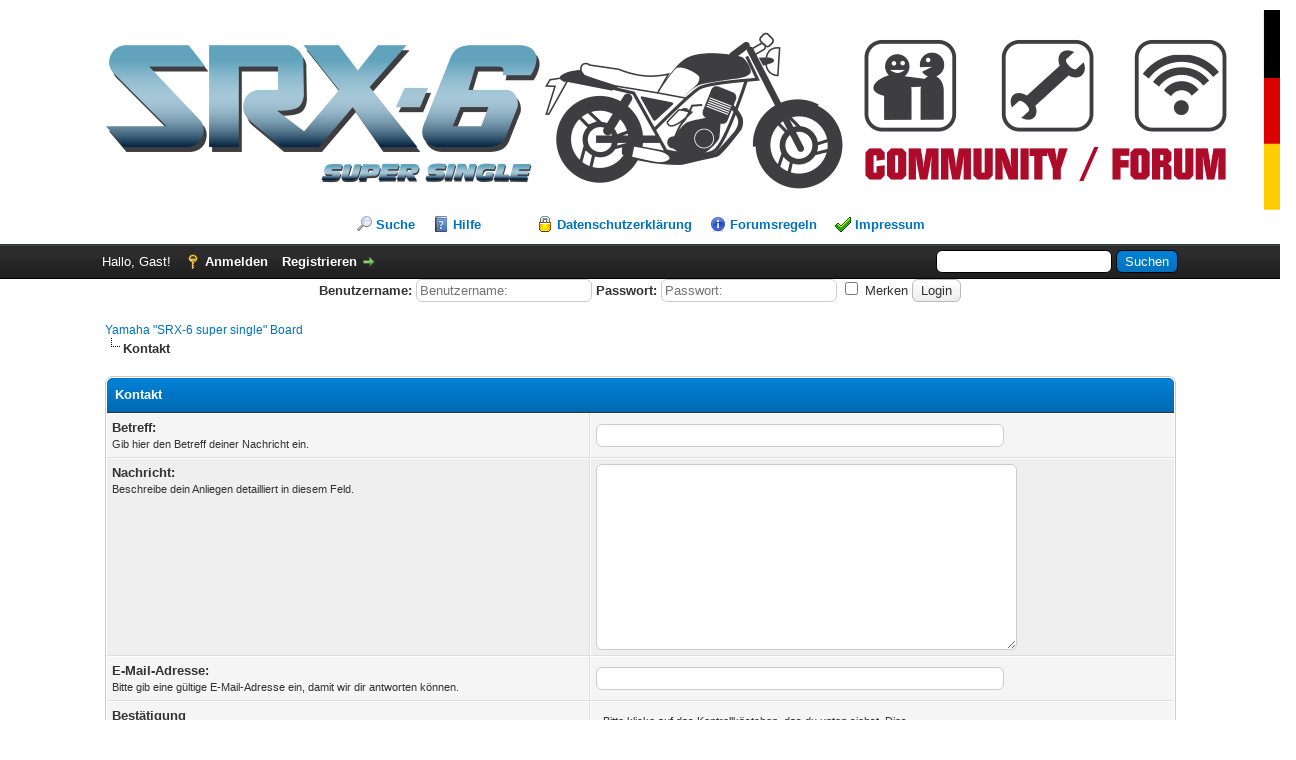

--- FILE ---
content_type: text/html; charset=UTF-8
request_url: https://srx6-freun.de/contact.php
body_size: 4217
content:
<!DOCTYPE html PUBLIC "-//W3C//DTD XHTML 1.0 Transitional//EN" "http://www.w3.org/TR/xhtml1/DTD/xhtml1-transitional.dtd"><!-- start: contact -->
<html xml:lang="de" lang="de" xmlns="http://www.w3.org/1999/xhtml">
<head>
<title>Yamaha "SRX-6 super single" Board - Kontakt</title>
<!-- start: headerinclude -->
<link rel="alternate" type="application/rss+xml" title="Letzte Themen (RSS 2.0)" href="https://srx6-freun.de/syndication.php" />
<link rel="alternate" type="application/atom+xml" title="Letzte Themen (Atom 1.0)" href="https://srx6-freun.de/syndication.php?type=atom1.0" />
<meta http-equiv="Content-Type" content="text/html; charset=UTF-8" />
<meta http-equiv="Content-Script-Type" content="text/javascript" />
<script type="text/javascript" src="https://srx6-freun.de/jscripts/jquery.js?ver=1800"></script>
<script type="text/javascript" src="https://srx6-freun.de/jscripts/jquery.plugins.min.js?ver=1800"></script>
<script type="text/javascript" src="https://srx6-freun.de/jscripts/general.js?ver=1800"></script>

<link type="text/css" rel="stylesheet" href="cache/themes/global/thanks/thx.css" />
<script type="text/javascript" src="jscripts/thx.js"></script>
<script type="text/javascript" src="https://srx6-freun.de/jscripts/avatarep.js?ver=305"></script><link type="text/css" rel="stylesheet" href="https://srx6-freun.de/cache/themes/theme2/global.min.css?t=1561456955" />
<link type="text/css" rel="stylesheet" href="https://srx6-freun.de/cache/themes/theme1/css3.min.css?t=1749584028" />
<link type="text/css" rel="stylesheet" href="https://srx6-freun.de/cache/themes/theme1/ougc_annbars.min.css?t=1753125166" />
<link type="text/css" rel="stylesheet" href="https://srx6-freun.de/cache/themes/theme2/avatarep.min.css?t=1753123547" />
<link type="text/css" rel="stylesheet" href="https://srx6-freun.de/cache/themes/theme1/hellopl_test.min.css?t=1753125169" />

<script type="text/javascript">
<!--
	lang.unknown_error = "Ein unbekannter Fehler ist aufgetreten.";

	lang.select2_match = "Ein Ergebnis wurde gefunden, drücke die Eingabetaste um es auszuwählen.";
	lang.select2_matches = "{1} Ergebnisse wurden gefunden, benutze die Pfeiltasten zum Navigieren.";
	lang.select2_nomatches = "Keine Ergebnisse gefunden";
	lang.select2_inputtooshort_single = "Bitte gib ein oder mehrere Zeichen ein";
	lang.select2_inputtooshort_plural = "Bitte gib {1} oder mehr Zeichen ein";
	lang.select2_inputtoolong_single = "Bitte lösche ein Zeichen";
	lang.select2_inputtoolong_plural = "Bitte lösche {1} Zeichen";
	lang.select2_selectiontoobig_single = "Du kannst nur einen Eintrag auswählen";
	lang.select2_selectiontoobig_plural = "Du kannst nur {1} Einträge auswählen";
	lang.select2_loadmore = "Lade weitere Ergebnisse&hellip;";
	lang.select2_searching = "Suche&hellip;";

var templates = {
 modal: '<div class=\"modal\">\
	<div style=\"overflow-y: auto; max-height: 400px;\">\
		<table border=\"0\" cellspacing=\"0\" cellpadding=\"5\" class=\"tborder\">\
			<tr>\
				<td class=\"thead\"><strong>__title__</strong></td>\
			</tr>\
			<tr>\
				<td class=\"trow1\">__message__</td>\
			</tr>\
			<tr>\
				<td class=\"tfoot\">\
					<div style=\"text-align: center\" class=\"modal_buttons\">__buttons__</div>\
				</td>\
			</tr>\
		</table>\
	</div>\
</div>',
 modal_button: '<input type=\"submit\" class=\"button\" value=\"__title__\"/>&nbsp;'
 };

	var cookieDomain = ".srx6-freun.de";
	var cookiePath = "/";
	var cookiePrefix = "";
	var deleteevent_confirm = "Möchtest Du dieses Ereignis wirklich löschen?";
	var removeattach_confirm = "Möchtest du den ausgewählten Anhang wirklich löschen?";
	var loading_text = 'Lade.<br />Bitte warten&hellip;';
	var saving_changes = 'Änderungen werden gespeichert&hellip;';
	var use_xmlhttprequest = "1";
	var my_post_key = "ced18230760aeaaef20a31ac4d6e057b";
	var rootpath = "https://srx6-freun.de";
	var imagepath = "https://srx6-freun.de/images";
  	var yes_confirm = "Ja";
	var no_confirm = "Nein";
	var MyBBEditor = null;
	var spinner_image = "https://srx6-freun.de/images/spinner.gif";
	var spinner = "<img src='" + spinner_image +"' alt='' />";
// -->
</script>
<!-- end: headerinclude -->
</head>
<body>
<!-- start: header -->
<div id="container">
		<a name="top" id="top"></a>
		<div id="header">
			<div id="logo">
				<div class="wrapper">
					<a href="https://srx6-freun.de/index.php"><img src="https://srx6-freun.de/images/custom-header/header-2024-6_1200.png" alt="Yamaha "SRX-6 super single" Board" title="Yamaha "SRX-6 super single" Board" /></a>
					<ul class="menu top_links">
						<!-- start: header_menu_search -->
<li><a href="https://srx6-freun.de/search.php" class="search">Suche</a></li>
<!-- end: header_menu_search -->
						<li><a href="https://srx6-freun.de/misc.php?action=help" class="help">Hilfe</a></li>
												
						
						<li class="gallery"><a href="https://srx6-freun.de/ezgallery.php" style="background-image: url(https://srx6-freun.de/images/icons/photo.png);"></a></li>						
                        
						<li><a href="https://srx6-freun.de/html/datenschutzerklaerung.html" class="dsvgo">Datenschutzerklärung</a></li>
						<li><a href="https://srx6-freun.de/html/Forumsregeln.html" class="Forumsregeln">Forumsregeln</a></li>
						<li><a href="https://srx6-freun.de/html/Impressum.html" class="impressum">Impressum</a></li>
						
					</ul>
				</div>
			</div>
			<div id="panel">
				<div class="upper">
					<div class="wrapper">
						<!-- start: header_quicksearch -->
						<form action="https://srx6-freun.de/search.php">
						<fieldset id="search">
							<input name="keywords" type="text" class="textbox" />
							<input value="Suchen" type="submit" class="button" />
							<input type="hidden" name="action" value="do_search" />
							<input type="hidden" name="postthread" value="1" />
						</fieldset>
						</form>
<!-- end: header_quicksearch -->
						<!-- start: header_welcomeblock_guest -->
						<!-- Continuation of div(class="upper") as opened in the header template -->
						<span class="welcome">Hallo, Gast! <a href="https://srx6-freun.de/member.php?action=login" onclick="$('#quick_login').modal({ fadeDuration: 250, keepelement: true, zIndex: (typeof modal_zindex !== 'undefined' ? modal_zindex : 9999) }); return false;" class="login">Anmelden</a> <a href="https://srx6-freun.de/member.php?action=register" class="register">Registrieren</a></span>
					</div>
				</div>
				<div class="modal" id="quick_login" style="display: none;">
					<form method="post" action="https://srx6-freun.de/member.php">
						<input name="action" type="hidden" value="do_login" />
						<input name="url" type="hidden" value="" />
						<input name="quick_login" type="hidden" value="1" />
						<input name="my_post_key" type="hidden" value="ced18230760aeaaef20a31ac4d6e057b" />
						<table width="100%" cellspacing="0" cellpadding="5" border="0" class="tborder">
							<tr>
								<td class="thead" colspan="2"><strong>Login</strong></td>
							</tr>
							<!-- start: header_welcomeblock_guest_login_modal -->
<tr>
	<td class="trow1" width="25%"><strong>Benutzername:</strong></td>
	<td class="trow1"><input name="quick_username" id="quick_login_username" type="text" value="" class="textbox initial_focus" /></td>
</tr>
<tr>
	<td class="trow2"><strong>Passwort:</strong></td>
	<td class="trow2">
		<input name="quick_password" id="quick_login_password" type="password" value="" class="textbox" /> <a href="https://srx6-freun.de/member.php?action=lostpw" class="lost_password">Passwort vergessen?</a>
	</td>
</tr>
<tr>
	<td class="trow1">&nbsp;</td>
	<td class="trow1 remember_me">
		<input name="quick_remember" id="quick_login_remember" type="checkbox" value="yes" class="checkbox" checked="checked" />
		<label for="quick_login_remember">Merken</label>
	</td>
</tr>
<tr>
	<td class="trow2" colspan="2">
		<div align="center"><input name="submit" type="submit" class="button" value="Login" /></div>
	</td>
</tr>
<!-- end: header_welcomeblock_guest_login_modal -->
						</table>
					</form>
				</div>
				<script type="text/javascript">
					$("#quick_login input[name='url']").val($(location).attr('href'));
				</script>

<form method="post" action="https://srx6-freun.de/member.php">
<div align="center">
<strong>Benutzername:</strong>
<input type="text" class="textbox" name="username" value="" placeholder="Benutzername:"/>
<strong>Passwort:</strong>
<input type="password" class="textbox" name="password" value="" placeholder="Passwort:"/>
<label title="Falls aktiv wird dein Login auf diesem Computer gespeichert, andernfalls wirst du ausgeloggt, sobald du den Browser schließt."><input type="checkbox" class="checkbox" name="remember" value="yes" /> Merken</label>
<input type="submit" class="button" name="loginsubmit" value="Login" />
<input type="hidden" name="action" value="do_login" />
<input type="hidden" name="url" value="" />
<input type="hidden" name="my_post_key" value="ced18230760aeaaef20a31ac4d6e057b" />
</form>
<!-- end: header_welcomeblock_guest -->
					<!-- </div> in header_welcomeblock_member and header_welcomeblock_guest -->
				<!-- </div> in header_welcomeblock_member and header_welcomeblock_guest -->
			</div>
		</div>
		<div id="content">
			<div class="wrapper">
				
				
				
				
				
				
				<!-- start: nav -->

<div class="navigation">
<!-- start: nav_bit -->
<a href="https://srx6-freun.de/index.php">Yamaha "SRX-6 super single" Board</a>
<!-- end: nav_bit --><!-- start: nav_sep_active -->
<br /><img src="https://srx6-freun.de/images/nav_bit.png" alt="" />
<!-- end: nav_sep_active --><!-- start: nav_bit_active -->
<span class="active">Kontakt</span>
<!-- end: nav_bit_active -->
</div>
<!-- end: nav -->
				<br />
<!-- end: header -->
<form action="contact.php" method="post">
	<input type="hidden" name="my_post_key" value="ced18230760aeaaef20a31ac4d6e057b" />
	<input type="hidden" name="from" value="" />
	
	<table border="0" cellspacing="0" cellpadding="5" class="tborder">
		<tr>
		<td class="thead" colspan="2"><strong>Kontakt</strong></td>
		</tr>
		<tr>
		<td class="trow1" valign="top"><strong>Betreff:</strong><br /><span class="smalltext">Gib hier den Betreff deiner Nachricht ein.</span></td>
		<td class="trow1"><input type="text" name="subject" class="textbox" size="49" value="" /></td>
		</tr>
		<tr>
		<td class="trow2" valign="top"><strong>Nachricht:</strong><br /><span class="smalltext">Beschreibe dein Anliegen detailliert in diesem Feld.</span></td>
		<td class="trow2"><textarea cols="50" rows="10" name="message" class="textarea" ></textarea></td>
		</tr>
		<tr>
		<td class="trow1" valign="top"><strong>E-Mail-Adresse:</strong><br /><span class="smalltext">Bitte gib eine gültige E-Mail-Adresse ein, damit wir dir antworten können.</span></td>
		<td class="trow1"><input type="text" name="email" class="textbox" size="49" value="" /></td>
		</tr>
		<tr id="captcha_trow">
<td class="trow1" valign="top"><strong>Bestätigung</strong></td>
<td class="trow1">
<table style="width: 300px; padding: 4px;">
	<tr>
		<td><span class="smalltext">Bitte klicke auf das Kontrollkästchen, das du unten siehst. Dies ist nötig, um automatisierte Spambots zu stoppen.</span></td>
	</tr>
	<tr>
		<td><script type="text/javascript" src="//www.google.com/recaptcha/api.js"></script><div class="g-recaptcha" data-sitekey="6Lec6aoUAAAAADCHtRbEZfr6jHGL4NV5yKPCL8i6"></div></td>
	</tr>
</table>
</td>
</tr>
	</table>
	<br />
	<div align="center">
		<input type="submit" class="button" name="submit" value="Absenden" />
	</div>
</form>
<!-- start: footer -->

	</div>
</div>
<div id="footer">
	<div class="upper">
		<div class="wrapper">
			<!-- start: footer_languageselect -->
<div class="language">
<form method="POST" action="/contact.php" id="lang_select">
	
	<input type="hidden" name="my_post_key" value="ced18230760aeaaef20a31ac4d6e057b" />
	<select name="language" onchange="MyBB.changeLanguage();">
		<optgroup label="Einfache Sprachauswahl">
			<!-- start: footer_languageselect_option -->
<option value="deutsch_du" selected="selected">&nbsp;&nbsp;&nbsp;Deutsch informell (&quot;Du&quot;)</option>
<!-- end: footer_languageselect_option --><!-- start: footer_languageselect_option -->
<option value="deutsch_sie">&nbsp;&nbsp;&nbsp;Deutsch formell (&quot;Sie&quot;)</option>
<!-- end: footer_languageselect_option --><!-- start: footer_languageselect_option -->
<option value="english">&nbsp;&nbsp;&nbsp;English (American)</option>
<!-- end: footer_languageselect_option -->
		</optgroup>
	</select>
	<!-- start: gobutton -->
<input type="submit" class="button" value="Los" />
<!-- end: gobutton -->
</form>
</div>
<!-- end: footer_languageselect -->
			
			<ul class="menu bottom_links">
				<!-- start: footer_contactus -->
<li><a href="https://srx6-freun.de/contact.php">Kontakt</a></li>
<!-- end: footer_contactus -->
				<li><a href="https://srx6-freun.de/">Yamaha SRX 600 Forum</a></li>
				<li><a href="#top">Nach oben</a></li>
				<li><a href="https://srx6-freun.de/archive/index.php">Archiv-Modus</a></li>
				<li><a href="https://srx6-freun.de/misc.php?action=syndication">RSS-Synchronisation</a> | <a href="imprint.php"></a> </li>
			</ul>
		</div>
	</div>
	<div class="lower">
		<div class="wrapper">
			<span id="current_time"><strong>Es ist:</strong> 21.01.2026, 00:12</span>
			<span id="copyright">
				<!-- MyBB is free software developed and maintained by a volunteer community.
					It would be much appreciated by the MyBB Group if you left the full copyright and "powered by" notice intact,
					to show your support for MyBB.  If you choose to remove or modify the copyright below,
					you may be refused support on the MyBB Community Forums.

					This is free software, support us and we'll support you. -->
				Deutsche Übersetzung: <a href="https://www.mybb.de/" target="_blank" rel="noopener">MyBB.de</a>, Powered by <a href="http://www.mybb.com" target="_blank">MyBB 1.8.39</a>, &copy; 2002-2026 <a href="http://www.mybb.com" target="_blank">MyBB Group</a>.
				<!-- End powered by -->
			</span>
		</div>
	</div>
</div>
<!-- The following piece of code allows MyBB to run scheduled tasks. DO NOT REMOVE --><!-- start: task_image -->
<img src="https://srx6-freun.de/task.php" width="1" height="1" alt="" />
<!-- end: task_image --><!-- End task image code -->

</div>
<!-- end: footer -->
</body>
</html>
<!-- end: contact -->

--- FILE ---
content_type: text/html; charset=utf-8
request_url: https://www.google.com/recaptcha/api2/anchor?ar=1&k=6Lec6aoUAAAAADCHtRbEZfr6jHGL4NV5yKPCL8i6&co=aHR0cHM6Ly9zcng2LWZyZXVuLmRlOjQ0Mw..&hl=en&v=PoyoqOPhxBO7pBk68S4YbpHZ&size=normal&anchor-ms=20000&execute-ms=30000&cb=lyife5ojicf0
body_size: 49682
content:
<!DOCTYPE HTML><html dir="ltr" lang="en"><head><meta http-equiv="Content-Type" content="text/html; charset=UTF-8">
<meta http-equiv="X-UA-Compatible" content="IE=edge">
<title>reCAPTCHA</title>
<style type="text/css">
/* cyrillic-ext */
@font-face {
  font-family: 'Roboto';
  font-style: normal;
  font-weight: 400;
  font-stretch: 100%;
  src: url(//fonts.gstatic.com/s/roboto/v48/KFO7CnqEu92Fr1ME7kSn66aGLdTylUAMa3GUBHMdazTgWw.woff2) format('woff2');
  unicode-range: U+0460-052F, U+1C80-1C8A, U+20B4, U+2DE0-2DFF, U+A640-A69F, U+FE2E-FE2F;
}
/* cyrillic */
@font-face {
  font-family: 'Roboto';
  font-style: normal;
  font-weight: 400;
  font-stretch: 100%;
  src: url(//fonts.gstatic.com/s/roboto/v48/KFO7CnqEu92Fr1ME7kSn66aGLdTylUAMa3iUBHMdazTgWw.woff2) format('woff2');
  unicode-range: U+0301, U+0400-045F, U+0490-0491, U+04B0-04B1, U+2116;
}
/* greek-ext */
@font-face {
  font-family: 'Roboto';
  font-style: normal;
  font-weight: 400;
  font-stretch: 100%;
  src: url(//fonts.gstatic.com/s/roboto/v48/KFO7CnqEu92Fr1ME7kSn66aGLdTylUAMa3CUBHMdazTgWw.woff2) format('woff2');
  unicode-range: U+1F00-1FFF;
}
/* greek */
@font-face {
  font-family: 'Roboto';
  font-style: normal;
  font-weight: 400;
  font-stretch: 100%;
  src: url(//fonts.gstatic.com/s/roboto/v48/KFO7CnqEu92Fr1ME7kSn66aGLdTylUAMa3-UBHMdazTgWw.woff2) format('woff2');
  unicode-range: U+0370-0377, U+037A-037F, U+0384-038A, U+038C, U+038E-03A1, U+03A3-03FF;
}
/* math */
@font-face {
  font-family: 'Roboto';
  font-style: normal;
  font-weight: 400;
  font-stretch: 100%;
  src: url(//fonts.gstatic.com/s/roboto/v48/KFO7CnqEu92Fr1ME7kSn66aGLdTylUAMawCUBHMdazTgWw.woff2) format('woff2');
  unicode-range: U+0302-0303, U+0305, U+0307-0308, U+0310, U+0312, U+0315, U+031A, U+0326-0327, U+032C, U+032F-0330, U+0332-0333, U+0338, U+033A, U+0346, U+034D, U+0391-03A1, U+03A3-03A9, U+03B1-03C9, U+03D1, U+03D5-03D6, U+03F0-03F1, U+03F4-03F5, U+2016-2017, U+2034-2038, U+203C, U+2040, U+2043, U+2047, U+2050, U+2057, U+205F, U+2070-2071, U+2074-208E, U+2090-209C, U+20D0-20DC, U+20E1, U+20E5-20EF, U+2100-2112, U+2114-2115, U+2117-2121, U+2123-214F, U+2190, U+2192, U+2194-21AE, U+21B0-21E5, U+21F1-21F2, U+21F4-2211, U+2213-2214, U+2216-22FF, U+2308-230B, U+2310, U+2319, U+231C-2321, U+2336-237A, U+237C, U+2395, U+239B-23B7, U+23D0, U+23DC-23E1, U+2474-2475, U+25AF, U+25B3, U+25B7, U+25BD, U+25C1, U+25CA, U+25CC, U+25FB, U+266D-266F, U+27C0-27FF, U+2900-2AFF, U+2B0E-2B11, U+2B30-2B4C, U+2BFE, U+3030, U+FF5B, U+FF5D, U+1D400-1D7FF, U+1EE00-1EEFF;
}
/* symbols */
@font-face {
  font-family: 'Roboto';
  font-style: normal;
  font-weight: 400;
  font-stretch: 100%;
  src: url(//fonts.gstatic.com/s/roboto/v48/KFO7CnqEu92Fr1ME7kSn66aGLdTylUAMaxKUBHMdazTgWw.woff2) format('woff2');
  unicode-range: U+0001-000C, U+000E-001F, U+007F-009F, U+20DD-20E0, U+20E2-20E4, U+2150-218F, U+2190, U+2192, U+2194-2199, U+21AF, U+21E6-21F0, U+21F3, U+2218-2219, U+2299, U+22C4-22C6, U+2300-243F, U+2440-244A, U+2460-24FF, U+25A0-27BF, U+2800-28FF, U+2921-2922, U+2981, U+29BF, U+29EB, U+2B00-2BFF, U+4DC0-4DFF, U+FFF9-FFFB, U+10140-1018E, U+10190-1019C, U+101A0, U+101D0-101FD, U+102E0-102FB, U+10E60-10E7E, U+1D2C0-1D2D3, U+1D2E0-1D37F, U+1F000-1F0FF, U+1F100-1F1AD, U+1F1E6-1F1FF, U+1F30D-1F30F, U+1F315, U+1F31C, U+1F31E, U+1F320-1F32C, U+1F336, U+1F378, U+1F37D, U+1F382, U+1F393-1F39F, U+1F3A7-1F3A8, U+1F3AC-1F3AF, U+1F3C2, U+1F3C4-1F3C6, U+1F3CA-1F3CE, U+1F3D4-1F3E0, U+1F3ED, U+1F3F1-1F3F3, U+1F3F5-1F3F7, U+1F408, U+1F415, U+1F41F, U+1F426, U+1F43F, U+1F441-1F442, U+1F444, U+1F446-1F449, U+1F44C-1F44E, U+1F453, U+1F46A, U+1F47D, U+1F4A3, U+1F4B0, U+1F4B3, U+1F4B9, U+1F4BB, U+1F4BF, U+1F4C8-1F4CB, U+1F4D6, U+1F4DA, U+1F4DF, U+1F4E3-1F4E6, U+1F4EA-1F4ED, U+1F4F7, U+1F4F9-1F4FB, U+1F4FD-1F4FE, U+1F503, U+1F507-1F50B, U+1F50D, U+1F512-1F513, U+1F53E-1F54A, U+1F54F-1F5FA, U+1F610, U+1F650-1F67F, U+1F687, U+1F68D, U+1F691, U+1F694, U+1F698, U+1F6AD, U+1F6B2, U+1F6B9-1F6BA, U+1F6BC, U+1F6C6-1F6CF, U+1F6D3-1F6D7, U+1F6E0-1F6EA, U+1F6F0-1F6F3, U+1F6F7-1F6FC, U+1F700-1F7FF, U+1F800-1F80B, U+1F810-1F847, U+1F850-1F859, U+1F860-1F887, U+1F890-1F8AD, U+1F8B0-1F8BB, U+1F8C0-1F8C1, U+1F900-1F90B, U+1F93B, U+1F946, U+1F984, U+1F996, U+1F9E9, U+1FA00-1FA6F, U+1FA70-1FA7C, U+1FA80-1FA89, U+1FA8F-1FAC6, U+1FACE-1FADC, U+1FADF-1FAE9, U+1FAF0-1FAF8, U+1FB00-1FBFF;
}
/* vietnamese */
@font-face {
  font-family: 'Roboto';
  font-style: normal;
  font-weight: 400;
  font-stretch: 100%;
  src: url(//fonts.gstatic.com/s/roboto/v48/KFO7CnqEu92Fr1ME7kSn66aGLdTylUAMa3OUBHMdazTgWw.woff2) format('woff2');
  unicode-range: U+0102-0103, U+0110-0111, U+0128-0129, U+0168-0169, U+01A0-01A1, U+01AF-01B0, U+0300-0301, U+0303-0304, U+0308-0309, U+0323, U+0329, U+1EA0-1EF9, U+20AB;
}
/* latin-ext */
@font-face {
  font-family: 'Roboto';
  font-style: normal;
  font-weight: 400;
  font-stretch: 100%;
  src: url(//fonts.gstatic.com/s/roboto/v48/KFO7CnqEu92Fr1ME7kSn66aGLdTylUAMa3KUBHMdazTgWw.woff2) format('woff2');
  unicode-range: U+0100-02BA, U+02BD-02C5, U+02C7-02CC, U+02CE-02D7, U+02DD-02FF, U+0304, U+0308, U+0329, U+1D00-1DBF, U+1E00-1E9F, U+1EF2-1EFF, U+2020, U+20A0-20AB, U+20AD-20C0, U+2113, U+2C60-2C7F, U+A720-A7FF;
}
/* latin */
@font-face {
  font-family: 'Roboto';
  font-style: normal;
  font-weight: 400;
  font-stretch: 100%;
  src: url(//fonts.gstatic.com/s/roboto/v48/KFO7CnqEu92Fr1ME7kSn66aGLdTylUAMa3yUBHMdazQ.woff2) format('woff2');
  unicode-range: U+0000-00FF, U+0131, U+0152-0153, U+02BB-02BC, U+02C6, U+02DA, U+02DC, U+0304, U+0308, U+0329, U+2000-206F, U+20AC, U+2122, U+2191, U+2193, U+2212, U+2215, U+FEFF, U+FFFD;
}
/* cyrillic-ext */
@font-face {
  font-family: 'Roboto';
  font-style: normal;
  font-weight: 500;
  font-stretch: 100%;
  src: url(//fonts.gstatic.com/s/roboto/v48/KFO7CnqEu92Fr1ME7kSn66aGLdTylUAMa3GUBHMdazTgWw.woff2) format('woff2');
  unicode-range: U+0460-052F, U+1C80-1C8A, U+20B4, U+2DE0-2DFF, U+A640-A69F, U+FE2E-FE2F;
}
/* cyrillic */
@font-face {
  font-family: 'Roboto';
  font-style: normal;
  font-weight: 500;
  font-stretch: 100%;
  src: url(//fonts.gstatic.com/s/roboto/v48/KFO7CnqEu92Fr1ME7kSn66aGLdTylUAMa3iUBHMdazTgWw.woff2) format('woff2');
  unicode-range: U+0301, U+0400-045F, U+0490-0491, U+04B0-04B1, U+2116;
}
/* greek-ext */
@font-face {
  font-family: 'Roboto';
  font-style: normal;
  font-weight: 500;
  font-stretch: 100%;
  src: url(//fonts.gstatic.com/s/roboto/v48/KFO7CnqEu92Fr1ME7kSn66aGLdTylUAMa3CUBHMdazTgWw.woff2) format('woff2');
  unicode-range: U+1F00-1FFF;
}
/* greek */
@font-face {
  font-family: 'Roboto';
  font-style: normal;
  font-weight: 500;
  font-stretch: 100%;
  src: url(//fonts.gstatic.com/s/roboto/v48/KFO7CnqEu92Fr1ME7kSn66aGLdTylUAMa3-UBHMdazTgWw.woff2) format('woff2');
  unicode-range: U+0370-0377, U+037A-037F, U+0384-038A, U+038C, U+038E-03A1, U+03A3-03FF;
}
/* math */
@font-face {
  font-family: 'Roboto';
  font-style: normal;
  font-weight: 500;
  font-stretch: 100%;
  src: url(//fonts.gstatic.com/s/roboto/v48/KFO7CnqEu92Fr1ME7kSn66aGLdTylUAMawCUBHMdazTgWw.woff2) format('woff2');
  unicode-range: U+0302-0303, U+0305, U+0307-0308, U+0310, U+0312, U+0315, U+031A, U+0326-0327, U+032C, U+032F-0330, U+0332-0333, U+0338, U+033A, U+0346, U+034D, U+0391-03A1, U+03A3-03A9, U+03B1-03C9, U+03D1, U+03D5-03D6, U+03F0-03F1, U+03F4-03F5, U+2016-2017, U+2034-2038, U+203C, U+2040, U+2043, U+2047, U+2050, U+2057, U+205F, U+2070-2071, U+2074-208E, U+2090-209C, U+20D0-20DC, U+20E1, U+20E5-20EF, U+2100-2112, U+2114-2115, U+2117-2121, U+2123-214F, U+2190, U+2192, U+2194-21AE, U+21B0-21E5, U+21F1-21F2, U+21F4-2211, U+2213-2214, U+2216-22FF, U+2308-230B, U+2310, U+2319, U+231C-2321, U+2336-237A, U+237C, U+2395, U+239B-23B7, U+23D0, U+23DC-23E1, U+2474-2475, U+25AF, U+25B3, U+25B7, U+25BD, U+25C1, U+25CA, U+25CC, U+25FB, U+266D-266F, U+27C0-27FF, U+2900-2AFF, U+2B0E-2B11, U+2B30-2B4C, U+2BFE, U+3030, U+FF5B, U+FF5D, U+1D400-1D7FF, U+1EE00-1EEFF;
}
/* symbols */
@font-face {
  font-family: 'Roboto';
  font-style: normal;
  font-weight: 500;
  font-stretch: 100%;
  src: url(//fonts.gstatic.com/s/roboto/v48/KFO7CnqEu92Fr1ME7kSn66aGLdTylUAMaxKUBHMdazTgWw.woff2) format('woff2');
  unicode-range: U+0001-000C, U+000E-001F, U+007F-009F, U+20DD-20E0, U+20E2-20E4, U+2150-218F, U+2190, U+2192, U+2194-2199, U+21AF, U+21E6-21F0, U+21F3, U+2218-2219, U+2299, U+22C4-22C6, U+2300-243F, U+2440-244A, U+2460-24FF, U+25A0-27BF, U+2800-28FF, U+2921-2922, U+2981, U+29BF, U+29EB, U+2B00-2BFF, U+4DC0-4DFF, U+FFF9-FFFB, U+10140-1018E, U+10190-1019C, U+101A0, U+101D0-101FD, U+102E0-102FB, U+10E60-10E7E, U+1D2C0-1D2D3, U+1D2E0-1D37F, U+1F000-1F0FF, U+1F100-1F1AD, U+1F1E6-1F1FF, U+1F30D-1F30F, U+1F315, U+1F31C, U+1F31E, U+1F320-1F32C, U+1F336, U+1F378, U+1F37D, U+1F382, U+1F393-1F39F, U+1F3A7-1F3A8, U+1F3AC-1F3AF, U+1F3C2, U+1F3C4-1F3C6, U+1F3CA-1F3CE, U+1F3D4-1F3E0, U+1F3ED, U+1F3F1-1F3F3, U+1F3F5-1F3F7, U+1F408, U+1F415, U+1F41F, U+1F426, U+1F43F, U+1F441-1F442, U+1F444, U+1F446-1F449, U+1F44C-1F44E, U+1F453, U+1F46A, U+1F47D, U+1F4A3, U+1F4B0, U+1F4B3, U+1F4B9, U+1F4BB, U+1F4BF, U+1F4C8-1F4CB, U+1F4D6, U+1F4DA, U+1F4DF, U+1F4E3-1F4E6, U+1F4EA-1F4ED, U+1F4F7, U+1F4F9-1F4FB, U+1F4FD-1F4FE, U+1F503, U+1F507-1F50B, U+1F50D, U+1F512-1F513, U+1F53E-1F54A, U+1F54F-1F5FA, U+1F610, U+1F650-1F67F, U+1F687, U+1F68D, U+1F691, U+1F694, U+1F698, U+1F6AD, U+1F6B2, U+1F6B9-1F6BA, U+1F6BC, U+1F6C6-1F6CF, U+1F6D3-1F6D7, U+1F6E0-1F6EA, U+1F6F0-1F6F3, U+1F6F7-1F6FC, U+1F700-1F7FF, U+1F800-1F80B, U+1F810-1F847, U+1F850-1F859, U+1F860-1F887, U+1F890-1F8AD, U+1F8B0-1F8BB, U+1F8C0-1F8C1, U+1F900-1F90B, U+1F93B, U+1F946, U+1F984, U+1F996, U+1F9E9, U+1FA00-1FA6F, U+1FA70-1FA7C, U+1FA80-1FA89, U+1FA8F-1FAC6, U+1FACE-1FADC, U+1FADF-1FAE9, U+1FAF0-1FAF8, U+1FB00-1FBFF;
}
/* vietnamese */
@font-face {
  font-family: 'Roboto';
  font-style: normal;
  font-weight: 500;
  font-stretch: 100%;
  src: url(//fonts.gstatic.com/s/roboto/v48/KFO7CnqEu92Fr1ME7kSn66aGLdTylUAMa3OUBHMdazTgWw.woff2) format('woff2');
  unicode-range: U+0102-0103, U+0110-0111, U+0128-0129, U+0168-0169, U+01A0-01A1, U+01AF-01B0, U+0300-0301, U+0303-0304, U+0308-0309, U+0323, U+0329, U+1EA0-1EF9, U+20AB;
}
/* latin-ext */
@font-face {
  font-family: 'Roboto';
  font-style: normal;
  font-weight: 500;
  font-stretch: 100%;
  src: url(//fonts.gstatic.com/s/roboto/v48/KFO7CnqEu92Fr1ME7kSn66aGLdTylUAMa3KUBHMdazTgWw.woff2) format('woff2');
  unicode-range: U+0100-02BA, U+02BD-02C5, U+02C7-02CC, U+02CE-02D7, U+02DD-02FF, U+0304, U+0308, U+0329, U+1D00-1DBF, U+1E00-1E9F, U+1EF2-1EFF, U+2020, U+20A0-20AB, U+20AD-20C0, U+2113, U+2C60-2C7F, U+A720-A7FF;
}
/* latin */
@font-face {
  font-family: 'Roboto';
  font-style: normal;
  font-weight: 500;
  font-stretch: 100%;
  src: url(//fonts.gstatic.com/s/roboto/v48/KFO7CnqEu92Fr1ME7kSn66aGLdTylUAMa3yUBHMdazQ.woff2) format('woff2');
  unicode-range: U+0000-00FF, U+0131, U+0152-0153, U+02BB-02BC, U+02C6, U+02DA, U+02DC, U+0304, U+0308, U+0329, U+2000-206F, U+20AC, U+2122, U+2191, U+2193, U+2212, U+2215, U+FEFF, U+FFFD;
}
/* cyrillic-ext */
@font-face {
  font-family: 'Roboto';
  font-style: normal;
  font-weight: 900;
  font-stretch: 100%;
  src: url(//fonts.gstatic.com/s/roboto/v48/KFO7CnqEu92Fr1ME7kSn66aGLdTylUAMa3GUBHMdazTgWw.woff2) format('woff2');
  unicode-range: U+0460-052F, U+1C80-1C8A, U+20B4, U+2DE0-2DFF, U+A640-A69F, U+FE2E-FE2F;
}
/* cyrillic */
@font-face {
  font-family: 'Roboto';
  font-style: normal;
  font-weight: 900;
  font-stretch: 100%;
  src: url(//fonts.gstatic.com/s/roboto/v48/KFO7CnqEu92Fr1ME7kSn66aGLdTylUAMa3iUBHMdazTgWw.woff2) format('woff2');
  unicode-range: U+0301, U+0400-045F, U+0490-0491, U+04B0-04B1, U+2116;
}
/* greek-ext */
@font-face {
  font-family: 'Roboto';
  font-style: normal;
  font-weight: 900;
  font-stretch: 100%;
  src: url(//fonts.gstatic.com/s/roboto/v48/KFO7CnqEu92Fr1ME7kSn66aGLdTylUAMa3CUBHMdazTgWw.woff2) format('woff2');
  unicode-range: U+1F00-1FFF;
}
/* greek */
@font-face {
  font-family: 'Roboto';
  font-style: normal;
  font-weight: 900;
  font-stretch: 100%;
  src: url(//fonts.gstatic.com/s/roboto/v48/KFO7CnqEu92Fr1ME7kSn66aGLdTylUAMa3-UBHMdazTgWw.woff2) format('woff2');
  unicode-range: U+0370-0377, U+037A-037F, U+0384-038A, U+038C, U+038E-03A1, U+03A3-03FF;
}
/* math */
@font-face {
  font-family: 'Roboto';
  font-style: normal;
  font-weight: 900;
  font-stretch: 100%;
  src: url(//fonts.gstatic.com/s/roboto/v48/KFO7CnqEu92Fr1ME7kSn66aGLdTylUAMawCUBHMdazTgWw.woff2) format('woff2');
  unicode-range: U+0302-0303, U+0305, U+0307-0308, U+0310, U+0312, U+0315, U+031A, U+0326-0327, U+032C, U+032F-0330, U+0332-0333, U+0338, U+033A, U+0346, U+034D, U+0391-03A1, U+03A3-03A9, U+03B1-03C9, U+03D1, U+03D5-03D6, U+03F0-03F1, U+03F4-03F5, U+2016-2017, U+2034-2038, U+203C, U+2040, U+2043, U+2047, U+2050, U+2057, U+205F, U+2070-2071, U+2074-208E, U+2090-209C, U+20D0-20DC, U+20E1, U+20E5-20EF, U+2100-2112, U+2114-2115, U+2117-2121, U+2123-214F, U+2190, U+2192, U+2194-21AE, U+21B0-21E5, U+21F1-21F2, U+21F4-2211, U+2213-2214, U+2216-22FF, U+2308-230B, U+2310, U+2319, U+231C-2321, U+2336-237A, U+237C, U+2395, U+239B-23B7, U+23D0, U+23DC-23E1, U+2474-2475, U+25AF, U+25B3, U+25B7, U+25BD, U+25C1, U+25CA, U+25CC, U+25FB, U+266D-266F, U+27C0-27FF, U+2900-2AFF, U+2B0E-2B11, U+2B30-2B4C, U+2BFE, U+3030, U+FF5B, U+FF5D, U+1D400-1D7FF, U+1EE00-1EEFF;
}
/* symbols */
@font-face {
  font-family: 'Roboto';
  font-style: normal;
  font-weight: 900;
  font-stretch: 100%;
  src: url(//fonts.gstatic.com/s/roboto/v48/KFO7CnqEu92Fr1ME7kSn66aGLdTylUAMaxKUBHMdazTgWw.woff2) format('woff2');
  unicode-range: U+0001-000C, U+000E-001F, U+007F-009F, U+20DD-20E0, U+20E2-20E4, U+2150-218F, U+2190, U+2192, U+2194-2199, U+21AF, U+21E6-21F0, U+21F3, U+2218-2219, U+2299, U+22C4-22C6, U+2300-243F, U+2440-244A, U+2460-24FF, U+25A0-27BF, U+2800-28FF, U+2921-2922, U+2981, U+29BF, U+29EB, U+2B00-2BFF, U+4DC0-4DFF, U+FFF9-FFFB, U+10140-1018E, U+10190-1019C, U+101A0, U+101D0-101FD, U+102E0-102FB, U+10E60-10E7E, U+1D2C0-1D2D3, U+1D2E0-1D37F, U+1F000-1F0FF, U+1F100-1F1AD, U+1F1E6-1F1FF, U+1F30D-1F30F, U+1F315, U+1F31C, U+1F31E, U+1F320-1F32C, U+1F336, U+1F378, U+1F37D, U+1F382, U+1F393-1F39F, U+1F3A7-1F3A8, U+1F3AC-1F3AF, U+1F3C2, U+1F3C4-1F3C6, U+1F3CA-1F3CE, U+1F3D4-1F3E0, U+1F3ED, U+1F3F1-1F3F3, U+1F3F5-1F3F7, U+1F408, U+1F415, U+1F41F, U+1F426, U+1F43F, U+1F441-1F442, U+1F444, U+1F446-1F449, U+1F44C-1F44E, U+1F453, U+1F46A, U+1F47D, U+1F4A3, U+1F4B0, U+1F4B3, U+1F4B9, U+1F4BB, U+1F4BF, U+1F4C8-1F4CB, U+1F4D6, U+1F4DA, U+1F4DF, U+1F4E3-1F4E6, U+1F4EA-1F4ED, U+1F4F7, U+1F4F9-1F4FB, U+1F4FD-1F4FE, U+1F503, U+1F507-1F50B, U+1F50D, U+1F512-1F513, U+1F53E-1F54A, U+1F54F-1F5FA, U+1F610, U+1F650-1F67F, U+1F687, U+1F68D, U+1F691, U+1F694, U+1F698, U+1F6AD, U+1F6B2, U+1F6B9-1F6BA, U+1F6BC, U+1F6C6-1F6CF, U+1F6D3-1F6D7, U+1F6E0-1F6EA, U+1F6F0-1F6F3, U+1F6F7-1F6FC, U+1F700-1F7FF, U+1F800-1F80B, U+1F810-1F847, U+1F850-1F859, U+1F860-1F887, U+1F890-1F8AD, U+1F8B0-1F8BB, U+1F8C0-1F8C1, U+1F900-1F90B, U+1F93B, U+1F946, U+1F984, U+1F996, U+1F9E9, U+1FA00-1FA6F, U+1FA70-1FA7C, U+1FA80-1FA89, U+1FA8F-1FAC6, U+1FACE-1FADC, U+1FADF-1FAE9, U+1FAF0-1FAF8, U+1FB00-1FBFF;
}
/* vietnamese */
@font-face {
  font-family: 'Roboto';
  font-style: normal;
  font-weight: 900;
  font-stretch: 100%;
  src: url(//fonts.gstatic.com/s/roboto/v48/KFO7CnqEu92Fr1ME7kSn66aGLdTylUAMa3OUBHMdazTgWw.woff2) format('woff2');
  unicode-range: U+0102-0103, U+0110-0111, U+0128-0129, U+0168-0169, U+01A0-01A1, U+01AF-01B0, U+0300-0301, U+0303-0304, U+0308-0309, U+0323, U+0329, U+1EA0-1EF9, U+20AB;
}
/* latin-ext */
@font-face {
  font-family: 'Roboto';
  font-style: normal;
  font-weight: 900;
  font-stretch: 100%;
  src: url(//fonts.gstatic.com/s/roboto/v48/KFO7CnqEu92Fr1ME7kSn66aGLdTylUAMa3KUBHMdazTgWw.woff2) format('woff2');
  unicode-range: U+0100-02BA, U+02BD-02C5, U+02C7-02CC, U+02CE-02D7, U+02DD-02FF, U+0304, U+0308, U+0329, U+1D00-1DBF, U+1E00-1E9F, U+1EF2-1EFF, U+2020, U+20A0-20AB, U+20AD-20C0, U+2113, U+2C60-2C7F, U+A720-A7FF;
}
/* latin */
@font-face {
  font-family: 'Roboto';
  font-style: normal;
  font-weight: 900;
  font-stretch: 100%;
  src: url(//fonts.gstatic.com/s/roboto/v48/KFO7CnqEu92Fr1ME7kSn66aGLdTylUAMa3yUBHMdazQ.woff2) format('woff2');
  unicode-range: U+0000-00FF, U+0131, U+0152-0153, U+02BB-02BC, U+02C6, U+02DA, U+02DC, U+0304, U+0308, U+0329, U+2000-206F, U+20AC, U+2122, U+2191, U+2193, U+2212, U+2215, U+FEFF, U+FFFD;
}

</style>
<link rel="stylesheet" type="text/css" href="https://www.gstatic.com/recaptcha/releases/PoyoqOPhxBO7pBk68S4YbpHZ/styles__ltr.css">
<script nonce="A7y2y7wqkRGs3NGBw1Zw0g" type="text/javascript">window['__recaptcha_api'] = 'https://www.google.com/recaptcha/api2/';</script>
<script type="text/javascript" src="https://www.gstatic.com/recaptcha/releases/PoyoqOPhxBO7pBk68S4YbpHZ/recaptcha__en.js" nonce="A7y2y7wqkRGs3NGBw1Zw0g">
      
    </script></head>
<body><div id="rc-anchor-alert" class="rc-anchor-alert"></div>
<input type="hidden" id="recaptcha-token" value="[base64]">
<script type="text/javascript" nonce="A7y2y7wqkRGs3NGBw1Zw0g">
      recaptcha.anchor.Main.init("[\x22ainput\x22,[\x22bgdata\x22,\x22\x22,\[base64]/[base64]/[base64]/[base64]/[base64]/UltsKytdPUU6KEU8MjA0OD9SW2wrK109RT4+NnwxOTI6KChFJjY0NTEyKT09NTUyOTYmJk0rMTxjLmxlbmd0aCYmKGMuY2hhckNvZGVBdChNKzEpJjY0NTEyKT09NTYzMjA/[base64]/[base64]/[base64]/[base64]/[base64]/[base64]/[base64]\x22,\[base64]\\u003d\x22,\x22bVtVw74Rwow6wr7DicKow7fDlWxgw7EKw6/Dhh07dcOVwpx/UMKlIkbCmxrDsEocesKfTU3CmxJkLcKNOsKNw4zCqwTDqEItwqEEwpxRw7Nkw5XDnMO1w6/DvMKFfBfDlgo2U0BRFxI0woBfwokNwodGw5tHFB7CtifCj8K0wosnw7Niw4fCkW4Aw4bCljPDm8Kaw6DCrkrDqSjCksOdFTd9M8OHw7JpwqjCtcOywrstwrZbw7ExSMOcwo/Dq8KAG0DCkMOnwpA1w5rDmRYsw6rDn8K1GEQzZgPCsDN9YMOFW2jDrMKQwqzCkhXCm8OYw4TCrcKowpIaRMKUZ8KjO8OZwqrDt1J2wpR/wrXCt2kaAsKaZ8KzfCjCsH0zJsKVwoTDlsOrHh08PU3CilXCvnbCtHQkO8ODVsOlV1bCqGTDqR7Dp2HDmMOZZcOCwqLCm8OtwrV4ARbDj8OSMcOlwpHCs8KVAsK/RRNXeEDDu8OJD8O/CVYyw7xZw5vDtToWw6HDlsK+wpQuw5ogcUQpDjJawpphwqrCv2U7YcKZw6rCrRQzPArDjTxPAMKGfcOJfwfDm8OGwpAsEcKVLhx3w7Ezw7LDp8OKBQrDq1fDjcKqMXgAw5jCpcKfw5vCncOgwqXCv0Qswq/Ciz7CgcOXFHJJXSkGwozCicOkw4DCv8KCw4EWYR5zZlUWwpPCn2HDtlrCgsOUw4vDlsKYT2jDklHCssOUw4rDq8K0woEqIz/ClhopGiDCv8OOGHvCk2vCgcOBwr3Cj2MjeTp4w77DoVvCoghHFFVmw5TDky1/[base64]/CgwXCrcK9E8O2T0nDscOuWsKuKMOOw7F6wo/CgMOlWQgoSMOudxEzw41+w4RrczYNX8OGUxNVYsKTNxHDum7Cg8KWw453w73CucK/w4PCmsKAUm4jwqN8d8KnOy3DhsKLwpxgYwtqwofCpjPDlgIUIcO5wolPwq1resK/TMO0wpvDh0cLZzledXzDh1DClmbCgcONwr7DqcKKFcKPAU1Ewr3DrDomPcKGw7bChm4ANUvCtDRswq1AMsKrCj3Dn8OoA8KcQyV0XA0GMsOOIzPCncO+w6k/[base64]/Dr8KpV8Knw4p6UVEywpd7IsOXMsK7QcOOw78YwolBKMK9w60/HMOYw4Mcw7pDfMKES8OPE8OoNkhXwpPCg2HDgcK1w6vDs8K0Y8KdenY+KXsNRAV8wqwZMFHDqMOlwqpWEicrw54UDH7CoMOXw4TCnkXDqcOnWMOzEsKUw5kqVcO8YhEMRHgPbRzDsiDDqcKoWcKJw4jCn8KlVyvCkcO+dz/DhsKkHT8MKcKeW8OVwrvDkxfDhsKVw4nDm8O8wo3Dt1wbdyEWwrkNTCzDv8K3w6AOw6QXw7gxwrPDiMKLCjIIwr9Vw7HDtlDDssOrBsOfEsOWwovDrcK/QEAQwowJHFgZIMKZw7PCtS7DtMKLw7wkV8O2AUYWwo3Dmm/DqijCjX/CjMO5woBKVcOiwq7Ct8KxVsK8wpZ5w6/DtkTCocO9acKQwpoyw59uS0BUwrLCp8OAaGRBwrZpw6XCrHhbw5YbFHsew4A7w4fDocO6PBN3blPDksOPwowyRcOzwrDCoMOsNMKXJ8OXJMKyYT/CqcKTw4nChMKyEkxUM3XClCZMwobDpRXClcKobcOGUsOfCXRtJcKlwrfDs8O+w7dxdMOSYcKVVcO4NsK1wpxkwqAXw7/CphEDwqjClCNAwpnCmWxgwrLDvDNmVncvb8OtwqBOBMKOPsK0NcOyBcKjTGMCw5d9UTPCnsOhwoDDgj3CvBYxwqFvM8KjesOIwrXDtWxgbMOew5jCvhV2w5HDjcOKwpRtw4bCi8KgVS/[base64]/w5lgcsO2Q8Kqw6bDjcKRdRrCr8O2w4HCpcOdHh7Ch2zCqBMOwrYXwr7CpsOVTXPDuBjCm8OIDQTCqMOdwq5ZBsOcw7oKw6k+NSUKbsKWBkTCssOTw7N8w6/CisKwwpYWCA7DtVPCnT1Uw4MVwoUyF1kHw7FeXTDDtzAgw4/DqsKoeCB9wp9iw6QIwpTDng/CrgDCp8O+w4XDhsKWIydUS8KawpPDvQTDkAI4C8O+M8Ouw5EKKMODwr/CrcK/wrTDksOWEit8QRnDh3/CvcOLwq/CoVUXw5zCpMOZGH/ChMKeSsKqGsO1wr/DiQPCnQtDVlrChmk6wpHCvAtPRsOzD8KYaiXDlx7CsTgMUsKhQ8OkwpfCmz8Ow7/CscK0w4R2KRzCg0JxBjDDtDMjwqjDsnnDnWLCugh8wr4GwpbCvVloNmIwV8KBYUwhRcOewqYhwoE8w4cXwpQlRDTDjkAqOcKYY8KtwrnCscOQw6LCsko5TMO7w74oTcOwCVk9U1c8w5g/wpVjwrrDrcKDI8OSw7vDn8KhWQ0RDGzDisOJwr45w7Fqwp3DmyrCiMKVw5ZHwrjCvD/[base64]/DoFpEw5FkbjfCtsOzFmLDqcOZwqIbBMO9wqvCqjwwQcK3PmXDrg7CtcKrWj5gw5xMaVvDvCMwwqXCpFvCmGoCw4B3w5vDoGNSP8OuRsKrwqkZwoYwwqMPwp/DmcKgw7HCh27Dt8OJHRHDq8OfSMKuRm3DhykDwq0hCsKGw5vCvsOjw4dmwoALwrUXRG7Dp2fCuVQ0w47DmsKSbMOiJ2oywrsIwobCgsK7woXCr8Kgwr/CvcKzwop0w5JiLSUww6A/aMOIw4DDkg9/NkwAdMOYwpjCg8OcL2HDmFjDtCJbGcKpw4PDt8KCwrfCj3wywovCuMOOKMOxwoskbVDCisK8MSInw7DCtQrDvzYKwpxfHBFgc2fDhEPCisKjGjvDoMK8wrc1ScOLwo7Dm8Oaw5zCoMKzwpfChXHChXnDnsOoNnHClcOCTjfDosOIwobCiF/Dm8KpNCDCrsKZT8KbwpXCginDrhpFw5tZLiTCvsOrEsOkV8KqWcOHfMKOwq0NBHjChwbDicKHIMKYw5jDjQ3CtEkCw77Cj8O4w4XCssKHGhDCgcO2w409AgfCrcKcJ05Md3HDlMK3cg00TsKxe8KsbcKdwr/CscO1csKyX8OMwpd5ZHbCg8KmwprCtcKEwowCwp/DtmoXN8OmYmjCuMOMDB1VwrAQwqBWIsOmwqJiw7IPw5HCmE/Ci8OjccKAwpMKw6Bew6PCrAgFw4rDjQzCtMOvw4d1bQBXworDinwawo1wf8OAw4PClwhow4bDh8KbPsKeBzvCmBzCmXsxwqQowpAdKcOhQ393wp/DjMOxwrrDrcOwwoLDhsOPN8KPfcK5wqTCuMK1wrvCrMKvEsO1w4Ydwr9WJ8ORw5LCgMKvw6LDj8KnwoXClhFow4/ChCZnIBDChhfCpA0zwqzCqsONYcOaw6bDuMKrw7tKfVTChkDCpMK2wofDvjgXwo5ARsOnw5/[base64]/wqfCr8Kdw78/QGMpR8KvSQ7Cj8OafH/DvsOjaMKRUHfDv2oPBsK7w7zCgiDDkcOFZU0Swo0swqM+wp4sG1M3w7Z4w4DCkn5oWMOBe8Klw5tGcVxgKmDCuzc/wrPDk2XDu8KvZ3HDosOSJcODw5HDisK9XcOREsKTEn/ChsO1Hy1fw6QHd8KgB8Obwp/DsxAMM3LDjxoDw5U2wr0gZk8TJsKQX8KmwoYDw69qw6EHeMKBw6w+woEoTcKGVcKawpUtw4vCl8OtOld1GzDChMKLwqTDjcOLw6nDp8KfwrRLem/CoMOGe8OQw6PCmhBTYMKNw4hRL0PCmsOhwrXDoBnDv8KyHSPDlwDCh2J2QcOkOwbDvsO0wqEPw6DDpHQ8SUgZA8OtwrdOTMKKw59GS1HCmMKKfxnDscOfwpVMw5XDvsO2w610NnUNw4fCkWhEwpRtBHoTw67CpcKWw4HDisO1wr8DwrfCshM1wqHCusK/EsOMw5hudsOFGT/ClHTCvcKuw47Cu35fQ8OTw5swPlsQWU/CuMOqQzDDm8KAwqF2w4EWNlHDoRw/[base64]/[base64]/Cig9Tw6t+w7B2fz0Lw6XDgsKfBxU4TMOpw5lqccKVw5DDswDCiMO1HcK3LcOhdcKRSsOGwoESwpEOw4c7w6RZwpQVV2LDm03DkC1Dw64Iwo1bACzChMKgwp/CoMO/SGHDqRzDlsOhwrzCrzRpw7TDnMKcH8OXX8OSwpzDtHRQwqvCmhXDkMOiwpfCl8OgJMOsJiEJw77Cmnd0wrUOwoliKGlgUDnDisOMwoQLFC5/w6HDuxbDmATCkkoeChZmKz9Sw5Jqw4PDqcOaw5zCssOoOMOZw6dGwq87wqJFwqXDh8OEwpPCosKJPsKLfRwATmRUS8KHwppdwq1xw5EOwoLDkCVkPQVfbsKEGMKOR1zCmsKHIGB0wrzCnsOIwq3CmlLDlXDDmcK1wpXCusK4w5I/worCjMOmw5fCsFpvN8KPwqPDtMKhw4d0bcO3w4TCqMO7wqA/SsONEizCtX9hwqbCtcO1PFnDvx1lwr96cgMZfFfCicOaZwwNw443wp4qcSJ9a1M4w6zCtsKCwphpwoN6J3sKIsKReSApFsK2wp3CgcKHF8OdV8OPw7/CgsKFJsObHMKCw5E7wo86w4TCqMKMw6AZwrI/w5jDl8K3ccKPYcKxXzbDrMKxw5cpLHnDscOPWlHDjCHCr07Cp2kpVxLCqwbDpUpJYGZGSsOeSMOIw5UyF0jCuC1uIsKQVwh6wosXw7LDtMKMIMKQwrjCrMKnw59/w7tYEcKDNlnDn8OpY8Oew5DDoTnCisOLwr0TIsOTKDHCqsONLH46PcOCw6DCoSTDu8OcBmp/wp3DuVLDscKLwrvDvcOzVzDDpcKVwoDCo27DoXQ4w4HDosKBwqgew7Eaw7bCjsOnwqXDlXfDisKQw4PDs11/wrpFw5Qyw6HDnsKHQMKVw5Fzf8OaUcOtDyHCgsK4w7cGwqbDkmDDmx4bBSLCvj5WwpTDpC5mWTXCr3PCv8OnX8OMwqE2ZUHChMKTbzU/w4TCo8KpwobChMK2I8Oowpdma13CncORM2U0w7LDmUvCtcK2wq/[base64]/CrC3CqxcPbcOLw5Fpw6/DkgXDoG/Cui4rLVnDrW7DsVwnw4ocH27CscO1w73DlMOfwqBLKMK4KMO2B8OhRsKbwqE6w5AvLcKFw5sbwq3Dm1A0GMOjcsOnSMKrLRHCiMK5KlvCk8KBwofDq3zCjHYid8KwwozChwwUahh9wo7DqMOZwqYOwpYFw6jDh2Mtw7PDqsKrw7U2CV/DsMKCGxFbDXbDhMK1w6sawrBSC8KnCEPDhmdlRcK5wqXCjFAgZx4Sw4rCuk5gwptxw5/DgFXDmlhABMKATAfCpsKAwp8KTSTDkxLCqQtqwrHDi8KVcsOBw5t4w7zCgsO2F2lxBsODw7PDqsO9bMOXTDbDvGMARMKHw6/CngBBw5howpcKQ3XDocOzdjXDqHpSdsO/w4ItLGDCqVfCgsKTwoLDlTXCksKfw5lUwozDhg9zJG0MNXhFw7ETw6vCjDTClSTDl15Fw75jKnUzOBnDvsOEHcOaw5slFi1/YQnDvcKgUEFjHhUtYMO0UcKIMiogWBPCscOKXcK+EF5LewZ0eSsGwpHDtytjK8Kbwq3CiQ/CpBUew6M7wqgzDEUcw6DCr1LCjGDDqMKiw5FZw7M6eMOHw5sAwpPCmcK3GnnDlsKoTMKNc8KRw4bDvsOlw6PDhTjDsx0oFxTCnyxSPUvCgcO0w780wp7DtcK+wpfDggsfwrkRMEbDvj84w4fCvwbDiVxfwrbDrkfDtgnCncKhw4gZHsKYG8Ktw4/DosKeLk48w7DDicO/KRNJVsOaaBLDrDRQw7DDp0RTYMObwoVvEzLDiCBnw4/CisOQwpcCwpVvwq7Dv8OnwoVKE0DCjxxlwrNLw5/CpMOebcKUw7vDlMKUNQo1w6wQAMOkJjXDv3ZZSVDDpcK5fxvCrMKJw5/DinV0wrLCucOdwpo1w5TClMO7w7LCmsKiNsK8WFpmW8O/wr8yRGjCjsOCwpnCrV/DrcOUw43DtMKsSE5aVBDCuQnCucKCHQbDrTDDklTDucOPw6lHwrYjwrrCicKWwqvDncKGdE/[base64]/CrBULGMKtWsOOOy1PbMOjRCTDvRrDrcK9e8OHasKOwqDCq8KcIjLCksK4wrPClDlPw7zCrAoXRsOQZwJ/wozDvCHDscKww6XCiMOPw4QfecOpwpPCpsKiFcOZwq0Ww5TDiMKywq7Dh8KxKhAXwrhyVFjDvULCnnfCjhjDmnDDqsKaYjYUw57CgnfDnUAJag/CnMO2CcK+wpHCjsKDLsORw5LDpsO1w48XckgwQUsvaRIww5vDtsOJwrPDt0lyVBQBw5DClj9xXMOGVGNmXsOkeVwxVh7CosOvwrNQCnjDsUjDhH3CuMKOasOtw601TMOEw7PDm1DCiALDpyTDosKVU30VwrVcwqrCknLDrj0iw7tBNSsgYsK5FsOow4rCn8ObZh/DvsKVYMO1wrYjZ8Kpw5oBw5fDkxMDZsKrWl9GRcOQwpxmw7XCphjCn3QDbWfDt8KfwoEAwp/CrkXClsKMwpxxw6JaCDbCsGZAwo/Cr8KNEMO1wr8yw4RdasO/[base64]/CglTCuxlBw5nChMKuPMKtWlhDwqFhwoDDuQYMUR8ALAtTwofCmcKvJsOOwo7CgMKCNTUGACwDNGLDoBHDrMO5bn3CrMOhS8KjYcOnwppZw4A8w5HCkEddf8O0w7AsC8OWw57DhMKPTMOnWQXCt8O4JxXCk8OxGsOVw47Dn0fCkMOrw7vDiEDClS/CplTDoiwqwrVUw5sBVsOjwpY8QgQ7wqfClSfCssODOMOtWnnCvMO8w7/CljowwqsWJsKvw407woFTKsKxB8OLwpluejEbOMOZw5FGbMKYwp7CjsONAsO5McOSwp3DrDQpPlBWw4R2dwLDmCDDtEB1wpLDo2BLYsODw7LDusObwr97w7DCqUFUEsKkW8K/wp4Xw7rCo8KAwojChcKUw5jCscK/UGPCsRJYfMOEPmphMsOgGMK3w7vCmcOHSFTCvU7DgF/[base64]/[base64]/[base64]/CgnPCncO3flwiJsKiCFd9O1TDmndUK8KPwrQ3PsKQKRDDlDkTEVLDvsOjw5TCncKJwoTDkzXCisKcAR7Dh8OZw77CtsK3w5RHFWkJw6BdfsKcwpNgwrczE8KAIh7Dr8KiwpTDrsO0wo/DniEsw58+EcOsw6vDrwfDgMObMcKpw65tw4MRw4N+wqpxZ1XDtGYgw4MLRcOPw4VYHsKtfsOZGmpGwprDmDPChU/[base64]/DgcOkXMK1Z1Jhw6JzFMKlw5vCq8KXw5/CmsOrfxM6wpLCqC11I8K/w6XCtCI/OQHDhsKpwoA0w5HDr1pzCsKRwpnCvybDgHcTworCmcOHwoPCncOvwr89ZcObYgNJF8OAFnBrEUBfwpTCsX9DwrVIwoZpw53DhRlCw4rCixgNwrAtwqpEXh7DrcKuwpBtw7pJEhxOwrJew7XCmcOiYwpUEG/DgUPCucORwrjDiBQSw68yw6LDhmfDs8Krw5TClV5rw4R9w48hT8KBwrDDvjjDhnsTSHk9w6LCqDLCgXfDnQAqwrTDjHXDrk05w5p8w5nDoULDo8KxT8K2wr3Dq8OGw5QNChN/w55pF8KXw6nCkEXCgsOXw6tNwoDDncKEw43CgHoZwoPClQp/[base64]/CpxVzXWR9w7vDixcDR3LCk8KoLAvCgcOaw7FWJHHCqBfDtcOiw5o6wrnDrcOePiPCmMOVw7U1LsKKwr7DlMOkPCt/C0fDuEBTwplQGMOlIMOQwpMGwrwvw5rCtcOFI8K7w5dqwqjCr8KCwoAOw6PDiF7DjsKeVnotwq/DsG4HKMKkO8OAwozCt8Onw4rDtnHCp8KRdEgHw6nDh33Cn2XDsFbDtcKcwpklwqrCkMOowqZMUgZUDsO5UxJWwr3Cqw9/aBt+QMOlWMOtwrPDsy82wofDtxx+w4TChsOMwphDwqnCuHXCtXvCt8KsVMObAMO5w48IwoJdwpDCjsOFRV9Kdj/CqMKFw55Aw7PCowIzw6RaMcKbwo7CncKJAcKZwpXDjMKmw4Yiw71cAXxQwqcgJQ7CqVPDq8OzDA/Ct0bDsj1hBMOuwqLDkD8WwpPCsMKuPUsuw6rCs8OGacKzcDfDhSfDjxgAwoUOUmjCpsK2w4E1VHjDkzDDhsK1O27DpcKTCDhUUsKXdE47wpLDksOjHEdMw6ssazQ/w48IKTTChsK1woMEGcOFw7jCicKHPUzCicK/[base64]/DtS8twrJbw7YIw4Rzw4YawqjDlghjUsOCw67DqCpQwqjCjXLDmMK0Z8Kmw7/Dk8KMwqfDvsOBw7XDpQ7Cog9jw7fCl1JuDMOkw48Fwr7CrRLDp8KpVcKRwojDucO5J8OxwqVvFWDDhcO3OTZyIHteF3FQPGzDk8OABHoHw6ZHwoILIwFYwpvDocO0VkRtX8KhLGx4VjEjRsOkSMO2CcKDB8K5wrAKw4RUwoUUwoQhw5VUWE8RE3Ulw6UMWkHDsMK/w5E/wrXCj23DnQHDs8O+wrvCjBrCmsOCTMK8w7R0wrHCmGRjUQczZsOlKBheFsOKPsOmVyTCmE7DmMKvME1KwrYjwq5vwrzDj8KVCVwrW8ORwrXCmjbDmyDCl8KOwr/[base64]/Coz8WNmTCviouBijDiMOlw7J6QsKPdyccw6dkLX4kw5zCicO0w67Cu14RwoZedAU0wrxOw4/CujRxwr9pMMO+wqbCnMOzwr0cw6tRc8OewoLCvcO8CMOvw5DCoHnDiFHDnMOdwrPDo0orHy4fwpnDiH3CssKRAX7Chh5hw4DDiQjDuyc5w6B3wqTCgcO2wr5Cw5HCnRfCuMKmwoYSOlQ5w6w0dcKXw4zCtDjDpQ/CvDbCiMOMw4FNwpfDssKxwpHCsx9jOcOHw4fDqsO2wosedRvCssOzw6VKVMO9w4nDm8K+w43DgcO1w6vDpRjCn8Kpw5Jkw6s/w58aEMOOdsKIwrxGccKXw5PCqMO3w4I9djADUTvDsxvCmkjDk0jCiF1QTcKLXcOXM8KGPxB5w5IOBDfCiG/Cs8OOPMOtw5jCqmZowrVOf8OWM8K6w4VlUsKkf8KzNj9FwpZ6UT1afMKSw5zDpzbCqjVLw5bDucKaQcOuwoHDmwLCtMKyYMO+EDx3McK5ahB0woEGwrk7w6RZw4Ybw6VoSsO0wrg/w5zDg8Oww6wjworDsXIXa8KucMOWBsKQw6/DnWwGYcK3NsKEZlDCk2bDtF/[base64]/w6AEUBTDisOnw41YfgLDv3wuw63CtcKiwrTCoA/DjFPDucK1wq8aw5IFajYZw4rCgFTCqMKNwrgVw4/Cj8OGRMKswpsQwqELwpjDrmrDh8OpBXrDgMOyw63DlcKIfcKGw6Z2wpgrQ2o/HTt5IWPDqzJTwrUkw6TDoMKgw5zDi8OHG8OowpYiYsK/QMKaw7zCnEw/aBTCr1TDhFnCl8Kdw4/DncOpwrlcw5FJUUXDqUrCnm7ChjTCtcOMw7NLPsKOwo5IR8KHF8O9JMOSwoLCnsK6w74MwrQNw5PCmAQpw7J8w4LDqw8jY8ODPMKCw7XDn8KfA0MIwqnDnB5SeA5HHC/DrcKVUMKPShUaY8OBXcKHwpLDq8Oaw63DvcK2aknDmMOLG8OBw5/DmsKkWR7DsWEGw6zCk8KQYivChsOZwrTDsVvCosOKR8ObUsOudMKyw5HCo8OiDMKOwqhRw4oCC8Oww6dlwpUwYlpKwohxwo/DvsONwrB5wqjCr8OMwql1w5zDqWfDosOCwpzDi0Q8YsKSw5bDpUFaw6xkbcOrw5tSGsKJUnsqwqlHX8KqTQYYwqccw75Mw7ACYQYCIRTDi8KORSzCkU4nw6PDhcOOw6fDl0zCr2/CucKGwp4vw4PDsjZyOMOrwqx8w4TCs0/Dlh7DjcKxwrbCpUXDicOCwqfCuzLDkMOFw6rDjcKRwp/CqgBwQsKOwp80w7DCucOAB3DCrMOUdn3DvhjDlQUswrDCskTDlHPDl8KyG1zChMK3woN2PMKwEgotES3DqV0UwoNbWxnDjR/[base64]/[base64]/CqsOvFcO9CsKuNcKHWMKlIGBdQit0dl/[base64]/Tmhqwo9AaMOcwopJasO1wrjDgXgtfl8ew6cVwqg4FEIwXsO8XsKSJxDDhsOuwr7CnV9ZIsKnTGQ4wrzDqMKTCsKDVsKEwqtwwo3DsDUQwrVpWG/Cv0QAw590BkLCncKiTwplO0DDqcK4ETvCvCrCuUN1XBcMwr7DuGHDmDZTwq7Chzcdwrs5wpczLMOvw5p9LUzDvMKDw7shCgMybsKpw67DsG42CjnDiD7CtMOOwodTw7bDojnDocKRV8OVwofCn8O6wrt4w5xYwqzDuMOsw74Vwrc3w7XCiMKGZ8K7YcO2QAgYcsONw4/ChMOKH8KYw6zCplrDg8KWSg/DusO7Uzx+wplufcO3GMOSLsOOHsK7wozDrCxhwodlwqI1wowiw4nCq8OWwpbClmbDk3nDnExTecOKRsOAwolLw7DDrCbDmMOhesOjw4cibxscw6QvwrBhQsKtw5xkIipuw5vCs1AUUMO/V1bCjEtewpgBXjPDq8OQV8OKw5vCnU0Qw4jDtcKkdgrDiAhew6VDH8K6W8KedVRyGsKWw6XDvcO0FFJiRzo9wofCpgnDrkLDocOGazI7L8KJGsO7wrp/BMOSw4HCgDDDvgnCgBzCvWJnw4ZzQmQvw6rCkMKQNwfDocOlwrXCp2JAw4oWw6vDjifCm8KiM8KFwqLDvcKJw7PCkVvDu8K0wqRnEg3DiMK/[base64]/CoFlSWsKow4h8aSE9wrN5TA3Cqi86esOSwqzCnDlPw4XCkB/Cr8KWwrfDoBnDl8KyGMKlw73CpSPDoMO/wr7Ct0zCnQ9ewp4/wroIHFbCucKuw4HDksKwWMKHB3LDjsKSOmNow789WRPDty3Cgks9EcO5LXjDnFLDrcKgwrHDhcKRLEVgwoHDqcK6w58nw4ILwqrDsQbClsKKw7JLw7N/w5dKwpBfFMKVLRfDi8O0wprCpcONZcKtwqPDuFU3L8O/b3bCvEw5c8OaLsONw7dyZl5twpUPwrTCmcOIel/Di8OBBcK4E8Kbw6rCpScsBMOxwp4xTUnDsWTCkizDg8Kzwr14PH/CgMKAwrrDlDZvYMKBw7zCi8OKG3TDm8OAw60zGjYmw70Gw4vCmsOyP8OLwo/[base64]/[base64]/DnsO1NsOvHsO5NhrCsQ7Cg8ORHcKMP2lvw5XDlcKtQ8OiwqZuOMOCDTPChcOiw6PCo1/Clw5Lw4nCj8OYw540QWw1AMOPCErCizHCiwYGwoPDi8K0w7PDpQLCpDdhIkZPYMKIw6gBBsOhw4tnwrBrJ8KpwrHDgMOcw5QVw6vDgjQUOEjCo8O2w70CYMKLw4vCh8KVw6rDgDwJwqBeVCUVSkoMw6NEw4o1w7p+ZcKtO8Oswr/DungbNsO6w7zDlMO4GG5Xw4HCsnHDrVfDgynCt8KOWTFCOsOzRcOjw5lYw6PCt3TDjsOEw4rCjcOdw7EEejoAfcKUaHzCm8K4c3ktwqYDwqPDo8KEwqLDosO0w4LCoAl/wrLCmcKXwpQBwozDmj4rwrbDmMKwwpMPwqsPUsKcQsOmwrLDuFBmHnNDwpvCgcKewonCmQvDvAnDuDbClELCqw3Dp3U2wr8ldBTCh8Kiw5jCoMKOwppsHxzCj8K0w7zDoEtzecKKw4/CmQBBwppMQw9wwqp5N0vDm302w5YTLUp1wqPCsHIIwpthO8KwbhvDi0fCusOfw5fDmsKvRsKywrMcw6/CocKywqd0dsOCwrrCgcOKAMKwJkDDssOEDh/[base64]/e8KXwqfDpGLDpsOEw5cywrNwwpXCs8O4w7HCkxRJw69lwoJ+w4XCujnDon9GG2BaDcKPwqAJR8OCw4/DknrDtsOHw7NMasO9VmvCnMKVICViViBxwoBiwqQedGzDg8K1WHPDlMOdHVwKw451D8O3wrnCkAzChQjCtTPDpcOFwo/DvMOHE8ODCl3CrG5mw6YQN8ODwrJswrFJJMKfDxzCqsOMR8Ocw4TCucK4GVxFDsKBwpnCnTF+wo7DkVrCgMOzOsOHFwzDmUbDgiHCrcK/DX/DqxcUwqpmRWZnPsOWw480AcKCw5HDo3TCh1HDo8K3w4bDlB5fw7LDgShXOcOBwrLDgi/CrT5qw6nCkVpwwpLCm8KNOcOvNcKAw6nCtnNEXSvDoHZ/wrs3RhrCgzYYwq3ChcKMZjgWwogcw6lLwqk4w6o2A8OeXMOuwrJ0wroUYGjDmCIBIsOkw7TCkTBTwqswworDusOFLsKZPMO1AnkowpQMwo7CnMOfW8KZPkt+JsORQQLDoUjDlX7DqcKzXsOEw6gHBcO7w6/Ch0cYwrXCiMO6RcKjwpPCmD3DhEcHwrF3wocawrpkwrkVw6xISsKobsKPw7rDrcOJLMKrfRHDrRU5fsK2wq3DrMOVw65pbcOmN8ODwoDDisOoXU5RwpzCvVbDgMOfDMO1w4/ChEnDrD15OsOrSDIMGMOYwqYUw59ewqfDrsOzby0kwrXCjnfCu8K2Lxchw5nDtCzCpcOlwpDDjQfCvzg1Lk/DpCwhKcK2wqDCg0/DtsOUGGLClgNXKWABTcOkbnLCosOdwrJvwoIqw4wKHMKCwpnDrcOow6DDmk7ChgEdOsK6NsOjCnnCl8O7RSUlSMOJXkt9NhzDr8OVwpvDgXnDisKLw4YGw7xJwqE8wq40SVrCosOwIsKiPcORKMKJWsKNwpMiw4JcSiEhR1U6w7TDkE/CiEZhwr/DqcOYZDsdOw/CpMK1DgRiFsKXDGbCssKHPlk+w6dmw67Ch8OmRhbCnRTDj8OBwqLCqMKdZA/Cq33CsnnCssO1R2/DqjVaOArCqGsKw47Dp8OsWwzDpjl5w5LCjsKZw7XCgsK6fyAQewoPJsKCwr4hD8O6BzhHw5cNw7/[base64]/ZcOaf1PCnwkBw7xNK13DuADDg8OVw7zChV9GTj7DhA9CeMObwphyGQJLUEhPTlJpMUbCvHPDlMO2CDTDrA/DjxzCnRPDuBbDmx/CryvDhMOxCsKdR0PDtMOZHWMmNiFxfBbCmmUOaQxsUMKAwpPDg8OgYsOCTMO2KMKFV20RWVsjw4TChcOML0FDw7jCpnPCmMOMw6XCqXjCjkoXw7hkw698GcKwwpbDgm0mworDhTvDhsKON8ONw78aCsKreid5BsKCw7x/wrnDrQ7DgsOTw7/DkMKdw7o/wp7DhXTDgcK7NcO3w43Cq8OMw57CglfCu1FBQFLCkBEHwrUlw53CmG7DtcKzw5jCvzBePcOcw4/DocKEXcOywr8VwojDl8KJwqDCl8Ocwo/CtMKdPxccGjcJw5QyIMOGc8ONaCBNAycWw4DChsOLwpd/[base64]/LF9RNMOoBSEKw7RjCMOWw5J5wpJZTh4nw6kmw7/DqsOcG8Oaw6zCnwvDhloiWQDDrsKhJBNpw7HCqCXCrsKIwp4BZxrDqsOULE3Cn8O7JHQBN8Kdc8OnwqpmXVzDtsOaw4/DuSTCjMO4eMKaSMKOZsOyUi8iFMKrwrHDv0kLwpgYGHzCtw/DrRrDvcOxXwYywp7DgMKdwojCiMOewpcAw6M7wpoJw59/woAFw5rDtsKTw4U5woBlajbDicKKwrUJwo1Aw7VZYcOhFcK6w6DCpcOOw7BmdlnDscOAwoHCpnrCisK6w4/Cl8KNwrt7V8OoacK7bsOfdsKjwq0pasOZKFh0w7bCmUsrw4psw4XDuSTCnMOjfcOcEhPDicKdwofDri9yw6sgPE54w4QyYsOkH8Kaw5xuOj1/woAZBADCoktxbsOGc0oxccKMw6nCrBwUacKtTsOYT8OlKT/DiGrDg8OEwr/[base64]/[base64]/[base64]/CnMOEw5UtNMKxw7F+G8KOwpUYOMKpwr7Ci8KUK8OyNcKOw5nCs0PDoMKFw4c2RMOVcMKTfcOBw6vCgcOoF8OEQSPDjBoOw4dxw73DmsO7F8KiOMOfJcOyM1UcRyfCsAfCo8K1JSlrw58vw5/[base64]/[base64]/Dv8OQwp5xRg/[base64]/LsO6DsOpR8KxJCfCgMOvw7lHwrfDkgXCplvCnsKsw54fW0cPLATChcOCwoPCizHChMKnfMKHIisBd8Oawp1aPcOqwpADWsO2wphECsOQP8O6w4QpFcKRIMOqwrjDmntYwo5bV3/DqWXCrcKvwonDinYPCh3DhcOAwq1+w5DCusOEw57DnVXCigwLEE8CEcOgwqUof8Kew6bDlcKjO8KqTsK/wrx/[base64]/[base64]/DoAdmw50MF35UY8O8w4oCwoA6w6s9NHVUw4kcwrFuaGgLA8Oqw5bDmkAEw6leVDgBbWjDgMKAw6xJbcKHGMO2fsO9DcOhwo3CjQlww7XCucKEacK/[base64]/fybCrgLDnRXCocKSw6c0wp/DjMKjTWIFUypdwpJ7EsOIwoXDkcOQwqJfbMKMw5MOdsONwoUCKcOuPW7DmcKkcz7Cr8OVH2kfPcOfw5B7cg9JLn/CkcO3WFEKLTfCgE83w77CkgpRw7LCpB/DghVZw4TCkcKmQRvCnMOJScKHw6t6X8OLwpFDw6JcwrDCl8OfwogIZi/DksOGVFQVwpXCqD9pO8OGKQvDnlYcbFTDicK6alTDtsOkw7hTwrPChsK7LcKzaC7Cg8OVInAuZFUhAsOoPFwhw6pSPcONw7DCg154IUDCsxzCvjUGT8O0wqBTZ1EmbgLDlcOtw7MUd8KjecO5RhVKw4xew6nCmCrDv8K/w5zDhsOHw6rDhTA9wonCk0M+w4fDq8O0ccKCw6bDpsKacU3DtsKFY8K3KcKgw79/[base64]/DpX/CsMKBw7HCj8OpwrDCl8OcRcOsHcKzeMOgw5ZSw5NMw59pw6nCi8KEwpQlQcKvHkzCtSrDj0bCsMKSw4TCvH/[base64]/TcKFT8OQd8KOwrrCnMKeFjzCoEMLwrIOwr1HwoA5wppFKcOCworCuDpwTcO0KULCrsKsBEHCqhhIfxPDq3bChhvDuMKew5w/wrISGFTDvDtPw7nCmcOHwrw2bcKkWU3DnQPDh8Kiw6QOWcOfw4B/WMOxwq7CmcKvw77CoMOpwotNwo4OccOIwo8hwr3CjSRoQ8OZwqrCvz9gwrvCocOlHRViw4xlw6/Cs8O0w4ghOcKbw6k5w7/DksKNOcKSPMKsw5YtEUXCrcKtw7w7fx3DhzbCjQVPw5rCtG0/wo/[base64]/w6fDixN/w6dxwrnDgT0awp3Ci09VwqfDrcKqGQt1GMKOw6RMGV3DoX3Dm8KYwpkXw4jCvh3DgsKow4UFVwQOw50jw4rCn8OzcsO/wpPCu8Kew5lnw5DCnsKDw6pIF8KLwpIzw6HCsRwhNw88w7vDsmR6w6nCgcKqc8OPwpwbGsOST8Ouwok8wp3DucOkwrXCkRDDkFnDgCTDhRbCvsOoVETDl8Ouw5orS33Dg3XCoSLDlDvDqycawoLClsKiP3g6wrM/wpHDrcOewpQlL8O/UsK/w6gzwq1dBcKXw4/CnsKpw55uXsOTSRPCth/DqMKcfXTCrCtZJ8OdwoY6w7jCr8KlHhXCiw0kNMKIB8KmLwgmw6IPGcOcfcOoTsOTwq1Vwo1tAsO9wpEFAyJOw5RXZMKywpcWw5hGw4jCkGtJK8ObwoU4w6wfwr/CqcO2wpfCpcO1bMKSbRo8w4hkY8O4wrnCjDfCjcKHwrLCjMKVKgPDqzDCp8OxRMOjdUk8cXE2w5PDhsKJw5wJwpREw7VKw5MwLV1aHDMPwqzCh2BMPMOOwrvCp8K2YyLDh8K2S2oFwr1bAsO8wp/[base64]/CjgNOwoBEDCLCrAAWCMKlwpHDmE3DkzN8AMKnUHjDjzPCosORNsONw7fDsg4tDsORZcKFwqZUw4TDo1DDgEYhw4/CosOZVsOhGcOHw65Iw7gRXMO8ESoYw705DRDDp8K1w7lOQcOwwp7CgnFCLcOtwqjDvsOdwqXDh1IeTcKnI8KAwrcWOU4Zw7Mgwr7DhsKGw7YZSQHCmB/DqsKsw5Nwwrhywr/Crzx4NsO3RDc2w4fDk3rDi8Oqw6FqwobCvsOIOmcCfMOaw5vCpcKvIcOYwqVGwpwow59IbcOmw7TDnsO0w4TCh8O2w70gEcO2NmbCnA9Lwr4kwrpzBcKYCgddACzCkMKWUSZ/RmJiwoRTwp/[base64]/Cj03Cq8O6ZBPDqAjCkmMjF0vDgABGNsKYZsKGFW/CmgjDjcOiw7smwrUnOzLCgMKfw7JHOnDCrj3DnFdxZ8OowoTDkElKw7nChMKTI149wpjCusK/dQ7CpFI4wpxVX8OUL8Kbw6rCnADDqcK0wofDuMKnw6NKLcOVwrLCkUprw73ClsKETAfCmUsuGgjDjwLDjcKSwqhzLxXCkk3CqMODwoIAwrHDnGXDlAMDwojCvB3CpsOPOwM1RVvCvz7ChMO+wrXCkMOoTk/Cq2rDgsOhSsO9wprCqh1Nw4QINcKSSSdxbMKkw7AIwq7DqU9macKvBB9+w73DnMKaw5/Du8KOwpHCj8KUw5MRScKlwqxzwr3Cm8KOFls/[base64]/w4LDg8KtWMKUwprDrsOCf0EOw4/[base64]/dCPCqxAJw5DDs00OwoTCn8K/w7TCpBrDksKlw5pfw57DusOzw5Mhw6IVwovDvDjCgMOBI2kuUMKWMAcAXsO6wofClMKew73CmsKew5/CpsKNVGzDm8Oqwo3Dt8OaLFULw75wNBR/FcOBLsOiX8Ktwr98w6VlXzoJw4/Dm3NfwpAhw43Cvw0HwrvDjMOvwoHChB1bfAh+dXDDisKIHCYwwodlcMOow4VFdMO0FMKZw7LDmH/Dt8Opw4/CqRtrwqrDmwnCjMKRZsKxw4fCqDV8w4lBTMOGw4FSLxbCvnV5NcO7wqjDtsOIw5TCiQN0woYYJirCuTbCtXLDu8OhYxgWw5/DocO0wqXDiMKFwojCg8OJLRDDpsKjw5PDumUDwqXDlmbDt8OLJsKfwqzCtMO3SS3DvBjCvsKZAMKrw7/Ci2VhwqPCnMO2w75FX8KEBAXCnsO+aFd5w6LDjStwR8OLwoRpYcK0w5hzwr0Uw6AwwpsLUsKjw4jCrMKQwoTDnMKKCG3Dq2PDmXXDh0h8woDCsnQiRcKVwoZXf8K/QCcrAWNpNMOawqDDvMKUw4LDqsKWBcOTLmMcHcObfmUpw4/DiMORw4PCnsOgw7kHw6hhdsORwrvDsxTDiGIuw6xVw4FEwoDCt18lFEtwwrNIw67CtMKqRkg+cMOjw4MlOH1awq1cw6YAFGQOwoXCow7DpkkQF8KPahfCl8OKNVJZL0fDqMKLwpTCkhdWQ8Olw7/CsQJQC3XDgAnDjlIrwrpBF8Kyw4/CqMKEARkow4LDsyfCiUBxwpAhw7nCmWgNUEMcwrvDgMK5AMKMJBXCpnjDtsK8wrnDmGF9ScKSd1jDghzCu8OdwrpuYBPCncKcSzg4HgbDt8KfwoYtw67Dq8O6w5LCn8Oawo/CgjPCtmk2D3l0w6zCh8OjF2LDncO7w5Y+wqfDucKYwobDk8OhwqvCjcKtwpDDuMK/OMO1MMKuwqzCmSRxw5LCtnYScMKLVTMoCMKnw5howpYXwpXDvMOjbkJ0wq9xNcOtwq8Bw5jCgVXDnkzDtGNjwo/[base64]/Cu8O6TcOMw67DvMO4bBwqwqkdw7waZsOPB2hjwo1ew6DDpsOgcF16E8OmwpvCksOqwrDCrQEhNcOkCsKOXhwdRWvCnAkuw7PDr8O6wrLCgsKAw4fDgMK0wr8uwp/DkQ0Kwo0SDARraMKlw7PDtgnCqj/CjwpPw67CsMORLwLCjiFhU3XCl03DvWwuwoY/[base64]/DnhvDvDTDgMKXEcO/[base64]/DsyfCqDfDq3lHNQ/DlzHCm1PCpMOnd8OzZkANdmnCoMOvbnXDgsOTwqLDi8O/OGZqwrLDigjCs8Ktw7Fjw4MZCcKJH8KHbcK2YHPDkl/CpMO/[base64]/WFLDhDwyIX9OacOQwprCvjZSw4/DvcK6w4LCl1NjGAZow6rDqhvDvWUSWSYeGsOEw5sGbMK3w73DvClVE8Owwr3DsMKHNsO/[base64]/DuMKQYsObwrnDmz/CmBnCoApwwozCkzHCnjvDjcOII0F+wqHCuAPDqQXDq8KJXxlqYMKfw7QKNhHDvsOzw6bCp8K7KcOywp01eCM9TTHCvgPCksO9McK0cXnCq3dXaMKcwolqw6h2wp3Cv8Oqw4jCvcKdAsOcOhTDvMOdwpzCmFpBwpMWVMO5w5JrA8OLG3vCqV/DuDtaL8KnSyHDr8KSwo3DvAbDpzzDvMKMYG9Hwo/CvyPCnQHCrT53NcOURsOrIV/DuMKDwonDv8KkfBTCqWosIMO2FMONwpIiw7PCn8KAIcKzw7XDjCDCtFzCn0EADcK4VXFxw43CnAJOEMOdwrnCkmXDtCEWw7BJwqMmEm7CqFPDhEzDoRDDk2XDjj7CisO7wqYdw45ww4fClEViwodCwp3CklHCp8K7w7LDq8OtbMOQw6dgBDlTwrbCnMOyw6Vqwo/DrcKzQg/DhjPCsFDCisK/NMOmw4hjwqt/woBZwp4nwoFFwqXDssOzXcKnw4/DqMKhFMKyd8KubMKAJcOfwpPCj34pwr1sw4Iqw5zDl1jCvh7CuRbDujTDkCLDmWkdfWBSwpzDvBnCg8OwNWhBNi3DicO7WnzDumbDgRTCnMOIwpbDisKRPjvCkBAmwrQFw7lOwoxzwqFNRcKAD0JTPVLCoMKGw6Z5w4QcU8OIwqtMw4nDrG/CgMKmecKcw6zCjMK3EsO4w4rCvMOTR8OraMKGwonDu8OAwpw6w7gXwoTDnUI5wpDDnFDDrsKuwo9Rw4/CnMO8SH/CvsO2Jg3DgWzCusKGDibCncOlw5fDrHhowqpXw51bNMK3IFRUWh0bw7JewovDtgspcsOPEsKIK8O0w73CssOyBAbCncOVd8KiKsK4wrcfw7lRwrPCtcOnw59qwp/[base64]/CmDfCmE/DoCYow7Q\\u003d\x22],null,[\x22conf\x22,null,\x226Lec6aoUAAAAADCHtRbEZfr6jHGL4NV5yKPCL8i6\x22,0,null,null,null,1,[21,125,63,73,95,87,41,43,42,83,102,105,109,121],[1017145,420],0,null,null,null,null,0,null,0,null,700,1,null,0,\[base64]/76lBhnEnQkZnOKMAhnM8xEZ\x22,0,0,null,null,1,null,0,0,null,null,null,0],\x22https://srx6-freun.de:443\x22,null,[1,1,1],null,null,null,0,3600,[\x22https://www.google.com/intl/en/policies/privacy/\x22,\x22https://www.google.com/intl/en/policies/terms/\x22],\x22pQqegYh6GSv7sakQpljsWfKIbS5jark0cru4wjRNLU0\\u003d\x22,0,0,null,1,1768947148574,0,0,[11,52,87],null,[138,142],\x22RC-LxiZeS4mPzUimg\x22,null,null,null,null,null,\x220dAFcWeA4YaqudzsoeoZ3j1G0np0Eq4SuiAFMFK9aZQ6Z17eDr214mWNtLsaadUjNMSc4js6npz5bJbB9VszrYOpWkE-OGn5qGdQ\x22,1769029948446]");
    </script></body></html>

--- FILE ---
content_type: text/css
request_url: https://srx6-freun.de/cache/themes/theme1/ougc_annbars.min.css?t=1753125166
body_size: 29
content:
*[class*='ougc_annbars_']{color:#fff;padding:4px;text-align:center;-webkit-box-shadow:inset 0 0 1px #FFF;-moz-box-shadow:inset 0 0 1px #FFF;box-shadow:inset 0 0 1px #FFF}*[class*='ougc_annbars_'] strong{border-bottom:dashed 1px}.ougc_annbars_black{border:1px solid #000;background:#393939;background:-moz-linear-gradient(top,#393939 0%,#000 100%);background:-webkit-gradient(linear,left top,left bottom,color-stop(0%,#393939),color-stop(100%,#000));background:-webkit-linear-gradient(top,#393939 0%,#000 100%);background:-o-linear-gradient(top,#393939 0%,#000 100%);background:-ms-linear-gradient(top,#393939 0%,#000 100%);filter:progid:DXImageTransform.Microsoft.gradient( startColorstr='#393939',endColorstr='#000',GradientType=0 );background:linear-gradient(top,#393939 0%,#000 100%)}.ougc_annbars_white{color:#000;border:1px solid #eee;background:#fcfcfc;background:-moz-linear-gradient(top,#fcfcfc 0%,#eee 100%);background:-webkit-gradient(linear,left top,left bottom,color-stop(0%,#fcfcfc),color-stop(100%,#eee));background:-webkit-linear-gradient(top,#fcfcfc 0%,#eee 100%);background:-o-linear-gradient(top,#fcfcfc 0%,#eee 100%);background:-ms-linear-gradient(top,#fcfcfc 0%,#eee 100%);filter:progid:DXImageTransform.Microsoft.gradient( startColorstr='#fcfcfc',endColorstr='#eee',GradientType=0 );background:linear-gradient(top,#fcfcfc 0%,#eee 100%)}.ougc_annbars_red{border:1px solid #ff2929;background:#ff3d3d;background:-moz-linear-gradient(top,#ff3d3d 0%,#ff2929 100%);background:-webk
	border:1px solid #b00 !important;it-gradient(linear,left top,left bottom,color-stop(0%,#ff3d3d),color-stop(100%,#ff2929));background:-webkit-linear-gradient(top,#ff3d3d 0%,#ff2929 100%);background:-o-linear-gradient(top,#ff3d3d 0%,#ff2929 100%);background:-ms-linear-gradient(top,#ff3d3d 0%,#ff2929 100%);filter:progid:DXImageTransform.Microsoft.gradient( startColorstr='#ff3d3d',endColorstr='#ff2929',GradientType=0 );background:linear-gradient(top,#ff3d3d 0%,#ff2929 100%)}.ougc_annbars_blue{border:1px solid #2e82d6;background:#448fda;background:-moz-linear-gradient(top,#448fda 0%,#2e82d6 100%);background:-webkit-gradient(linear,left top,left bottom,color-stop(0%,#448fda),color-stop(100%,#2e82d6));background:-webkit-linear-gradient(top,#448fda 0%,#2e82d6 100%);background:-o-linear-gradient(top,#448fda 0%,#2e82d6 100%);background:-ms-linear-gradient(top,#448fda 0%,#2e82d6 100%);background:linear-gradient(top,#448fda 0%,#2e82d6 100%);filter:progid:DXImageTransform.Microsoft.gradient( startColorstr='#448fda',endColorstr='#2e82d6',GradientType=0 )}.ougc_annbars_green{border:1px solid #0ac247;background:#0bda51;background:-moz-linear-gradient(top,#0bda51 0%,#0ac247 100%);background:-webkit-gradient(linear,left top,left bottom,color-stop(0%,#0bda51),color-stop(100%,#0ac247));background:-webkit-linear-gradient(top,#0bda51 0%,#0ac247 100%);background:-o-linear-gradient(top,#0bda51 0%,#0ac247 100%);background:-ms-linear-gradient(top,#0bda51 0%,#0ac247 100%);background:linear-gradient(top,#0bda51 0%,#0ac247 100%);filter:progid:DXImageTransform.Microsoft.gradient( startColorstr='#0bda51',endColorstr='#0ac247',GradientType=0 )}.ougc_annbars_brown{border:1px solid #922626;background:#a52a2a;background:-moz-linear-gradient(top,#a52a2a 0%,#922626 100%);background:-webkit-gradient(linear,left top,left bottom,color-stop(0%,#a52a2a),color-stop(100%,#922626));background:-webkit-linear-gradient(top,#a52a2a 0%,#922626 100%);background:-o-linear-gradient(top,#a52a2a 0%,#922626 100%);background:-ms-linear-gradient(top,#a52a2a 0%,#922626 100%);filter:progid:DXImageTransform.Microsoft.gradient( startColorstr='#a52a2a',endColorstr='#922626',GradientType=0 );background:linear-gradient(top,#a52a2a 0%,#922626 100%)}.ougc_annbars_pink{border:1px solid #ff8fbc;background:#ffa6c9;background:-moz-linear-gradient(top,#ffa6c9 0%,#ff8fbc 100%);background:-webkit-gradient(linear,left top,left bottom,color-stop(0%,#ffa6c9),color-stop(100%,#ff8fbc));background:-webkit-linear-gradient(top,#ffa6c9 0%,#ff8fbc 100%);background:-o-linear-gradient(top,#ffa6c9 0%,#ff8fbc 100%);background:-ms-linear-gradient(top,#ffa6c9 0%,#ff8fbc 100%);background:linear-gradient(top,#ffa6c9 0%,#ff8fbc 100%);filter:progid:DXImageTransform.Microsoft.gradient( startColorstr='#ffa6c9',endColorstr='#ff8fbc',GradientType=0 )}.ougc_annbars_orange{border:1px solid #febf04;background:#ffd65e;background:-moz-linear-gradient(top,#ffd65e 0%,#febf04 100%);background:-webkit-gradient(linear,left top,left bottom,color-stop(0%,#ffd65e),color-stop(100%,#febf04));background:-webkit-linear-gradient(top,#ffd65e 0%,#febf04 100%);background:-o-linear-gradient(top,#ffd65e 0%,#febf04 100%);background:-ms-linear-gradient(top,#ffd65e 0%,#febf04 100%);filter:progid:DXImageTransform.Microsoft.gradient( startColorstr='#ffd65e',endColorstr='#febf04',GradientType=0 );background:linear-gradient(top,#ffd65e 0%,#febf04 100%)}*[class*='ougc_annbars_'] a:link,*[class*='ougc_annbars_'] a:visited,*[class*='ougc_annbars_'] a:hover,*[class*='ougc_annbars_'] a:active{text-decoration:none;color:inherit}

--- FILE ---
content_type: text/css
request_url: https://srx6-freun.de/cache/themes/theme1/hellopl_test.min.css?t=1753125169
body_size: -720
content:
#pluginlibrary{background:#026CB1 url(../../../images/thead_bg.gif);color:white}